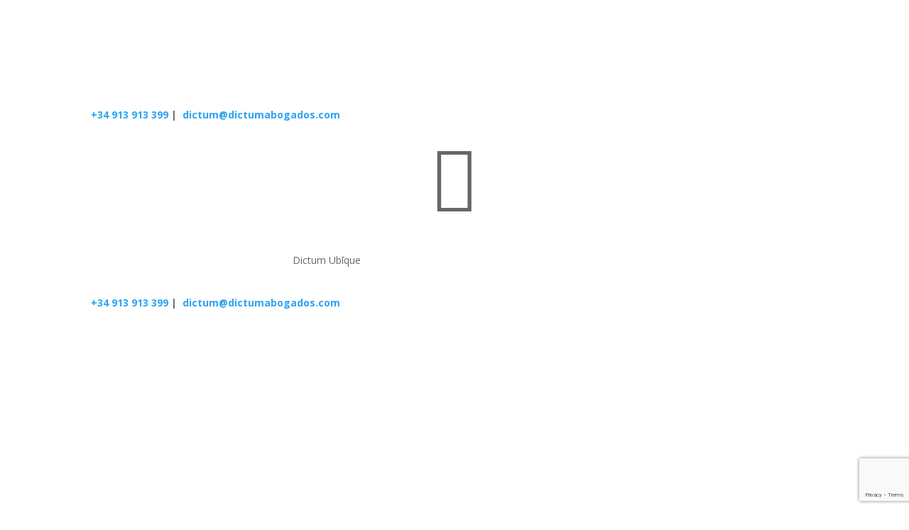

--- FILE ---
content_type: text/html; charset=utf-8
request_url: https://google.com/recaptcha/api2/anchor?ar=1&k=6Lf0_GQaAAAAANYLMDWEXCWse6MfrL0TEEkOJ0LZ&co=aHR0cHM6Ly9kaWN0dW1hYm9nYWRvcy5jb206NDQz&hl=en&v=PoyoqOPhxBO7pBk68S4YbpHZ&size=invisible&anchor-ms=20000&execute-ms=30000&cb=z1blpkchq7
body_size: 48926
content:
<!DOCTYPE HTML><html dir="ltr" lang="en"><head><meta http-equiv="Content-Type" content="text/html; charset=UTF-8">
<meta http-equiv="X-UA-Compatible" content="IE=edge">
<title>reCAPTCHA</title>
<style type="text/css">
/* cyrillic-ext */
@font-face {
  font-family: 'Roboto';
  font-style: normal;
  font-weight: 400;
  font-stretch: 100%;
  src: url(//fonts.gstatic.com/s/roboto/v48/KFO7CnqEu92Fr1ME7kSn66aGLdTylUAMa3GUBHMdazTgWw.woff2) format('woff2');
  unicode-range: U+0460-052F, U+1C80-1C8A, U+20B4, U+2DE0-2DFF, U+A640-A69F, U+FE2E-FE2F;
}
/* cyrillic */
@font-face {
  font-family: 'Roboto';
  font-style: normal;
  font-weight: 400;
  font-stretch: 100%;
  src: url(//fonts.gstatic.com/s/roboto/v48/KFO7CnqEu92Fr1ME7kSn66aGLdTylUAMa3iUBHMdazTgWw.woff2) format('woff2');
  unicode-range: U+0301, U+0400-045F, U+0490-0491, U+04B0-04B1, U+2116;
}
/* greek-ext */
@font-face {
  font-family: 'Roboto';
  font-style: normal;
  font-weight: 400;
  font-stretch: 100%;
  src: url(//fonts.gstatic.com/s/roboto/v48/KFO7CnqEu92Fr1ME7kSn66aGLdTylUAMa3CUBHMdazTgWw.woff2) format('woff2');
  unicode-range: U+1F00-1FFF;
}
/* greek */
@font-face {
  font-family: 'Roboto';
  font-style: normal;
  font-weight: 400;
  font-stretch: 100%;
  src: url(//fonts.gstatic.com/s/roboto/v48/KFO7CnqEu92Fr1ME7kSn66aGLdTylUAMa3-UBHMdazTgWw.woff2) format('woff2');
  unicode-range: U+0370-0377, U+037A-037F, U+0384-038A, U+038C, U+038E-03A1, U+03A3-03FF;
}
/* math */
@font-face {
  font-family: 'Roboto';
  font-style: normal;
  font-weight: 400;
  font-stretch: 100%;
  src: url(//fonts.gstatic.com/s/roboto/v48/KFO7CnqEu92Fr1ME7kSn66aGLdTylUAMawCUBHMdazTgWw.woff2) format('woff2');
  unicode-range: U+0302-0303, U+0305, U+0307-0308, U+0310, U+0312, U+0315, U+031A, U+0326-0327, U+032C, U+032F-0330, U+0332-0333, U+0338, U+033A, U+0346, U+034D, U+0391-03A1, U+03A3-03A9, U+03B1-03C9, U+03D1, U+03D5-03D6, U+03F0-03F1, U+03F4-03F5, U+2016-2017, U+2034-2038, U+203C, U+2040, U+2043, U+2047, U+2050, U+2057, U+205F, U+2070-2071, U+2074-208E, U+2090-209C, U+20D0-20DC, U+20E1, U+20E5-20EF, U+2100-2112, U+2114-2115, U+2117-2121, U+2123-214F, U+2190, U+2192, U+2194-21AE, U+21B0-21E5, U+21F1-21F2, U+21F4-2211, U+2213-2214, U+2216-22FF, U+2308-230B, U+2310, U+2319, U+231C-2321, U+2336-237A, U+237C, U+2395, U+239B-23B7, U+23D0, U+23DC-23E1, U+2474-2475, U+25AF, U+25B3, U+25B7, U+25BD, U+25C1, U+25CA, U+25CC, U+25FB, U+266D-266F, U+27C0-27FF, U+2900-2AFF, U+2B0E-2B11, U+2B30-2B4C, U+2BFE, U+3030, U+FF5B, U+FF5D, U+1D400-1D7FF, U+1EE00-1EEFF;
}
/* symbols */
@font-face {
  font-family: 'Roboto';
  font-style: normal;
  font-weight: 400;
  font-stretch: 100%;
  src: url(//fonts.gstatic.com/s/roboto/v48/KFO7CnqEu92Fr1ME7kSn66aGLdTylUAMaxKUBHMdazTgWw.woff2) format('woff2');
  unicode-range: U+0001-000C, U+000E-001F, U+007F-009F, U+20DD-20E0, U+20E2-20E4, U+2150-218F, U+2190, U+2192, U+2194-2199, U+21AF, U+21E6-21F0, U+21F3, U+2218-2219, U+2299, U+22C4-22C6, U+2300-243F, U+2440-244A, U+2460-24FF, U+25A0-27BF, U+2800-28FF, U+2921-2922, U+2981, U+29BF, U+29EB, U+2B00-2BFF, U+4DC0-4DFF, U+FFF9-FFFB, U+10140-1018E, U+10190-1019C, U+101A0, U+101D0-101FD, U+102E0-102FB, U+10E60-10E7E, U+1D2C0-1D2D3, U+1D2E0-1D37F, U+1F000-1F0FF, U+1F100-1F1AD, U+1F1E6-1F1FF, U+1F30D-1F30F, U+1F315, U+1F31C, U+1F31E, U+1F320-1F32C, U+1F336, U+1F378, U+1F37D, U+1F382, U+1F393-1F39F, U+1F3A7-1F3A8, U+1F3AC-1F3AF, U+1F3C2, U+1F3C4-1F3C6, U+1F3CA-1F3CE, U+1F3D4-1F3E0, U+1F3ED, U+1F3F1-1F3F3, U+1F3F5-1F3F7, U+1F408, U+1F415, U+1F41F, U+1F426, U+1F43F, U+1F441-1F442, U+1F444, U+1F446-1F449, U+1F44C-1F44E, U+1F453, U+1F46A, U+1F47D, U+1F4A3, U+1F4B0, U+1F4B3, U+1F4B9, U+1F4BB, U+1F4BF, U+1F4C8-1F4CB, U+1F4D6, U+1F4DA, U+1F4DF, U+1F4E3-1F4E6, U+1F4EA-1F4ED, U+1F4F7, U+1F4F9-1F4FB, U+1F4FD-1F4FE, U+1F503, U+1F507-1F50B, U+1F50D, U+1F512-1F513, U+1F53E-1F54A, U+1F54F-1F5FA, U+1F610, U+1F650-1F67F, U+1F687, U+1F68D, U+1F691, U+1F694, U+1F698, U+1F6AD, U+1F6B2, U+1F6B9-1F6BA, U+1F6BC, U+1F6C6-1F6CF, U+1F6D3-1F6D7, U+1F6E0-1F6EA, U+1F6F0-1F6F3, U+1F6F7-1F6FC, U+1F700-1F7FF, U+1F800-1F80B, U+1F810-1F847, U+1F850-1F859, U+1F860-1F887, U+1F890-1F8AD, U+1F8B0-1F8BB, U+1F8C0-1F8C1, U+1F900-1F90B, U+1F93B, U+1F946, U+1F984, U+1F996, U+1F9E9, U+1FA00-1FA6F, U+1FA70-1FA7C, U+1FA80-1FA89, U+1FA8F-1FAC6, U+1FACE-1FADC, U+1FADF-1FAE9, U+1FAF0-1FAF8, U+1FB00-1FBFF;
}
/* vietnamese */
@font-face {
  font-family: 'Roboto';
  font-style: normal;
  font-weight: 400;
  font-stretch: 100%;
  src: url(//fonts.gstatic.com/s/roboto/v48/KFO7CnqEu92Fr1ME7kSn66aGLdTylUAMa3OUBHMdazTgWw.woff2) format('woff2');
  unicode-range: U+0102-0103, U+0110-0111, U+0128-0129, U+0168-0169, U+01A0-01A1, U+01AF-01B0, U+0300-0301, U+0303-0304, U+0308-0309, U+0323, U+0329, U+1EA0-1EF9, U+20AB;
}
/* latin-ext */
@font-face {
  font-family: 'Roboto';
  font-style: normal;
  font-weight: 400;
  font-stretch: 100%;
  src: url(//fonts.gstatic.com/s/roboto/v48/KFO7CnqEu92Fr1ME7kSn66aGLdTylUAMa3KUBHMdazTgWw.woff2) format('woff2');
  unicode-range: U+0100-02BA, U+02BD-02C5, U+02C7-02CC, U+02CE-02D7, U+02DD-02FF, U+0304, U+0308, U+0329, U+1D00-1DBF, U+1E00-1E9F, U+1EF2-1EFF, U+2020, U+20A0-20AB, U+20AD-20C0, U+2113, U+2C60-2C7F, U+A720-A7FF;
}
/* latin */
@font-face {
  font-family: 'Roboto';
  font-style: normal;
  font-weight: 400;
  font-stretch: 100%;
  src: url(//fonts.gstatic.com/s/roboto/v48/KFO7CnqEu92Fr1ME7kSn66aGLdTylUAMa3yUBHMdazQ.woff2) format('woff2');
  unicode-range: U+0000-00FF, U+0131, U+0152-0153, U+02BB-02BC, U+02C6, U+02DA, U+02DC, U+0304, U+0308, U+0329, U+2000-206F, U+20AC, U+2122, U+2191, U+2193, U+2212, U+2215, U+FEFF, U+FFFD;
}
/* cyrillic-ext */
@font-face {
  font-family: 'Roboto';
  font-style: normal;
  font-weight: 500;
  font-stretch: 100%;
  src: url(//fonts.gstatic.com/s/roboto/v48/KFO7CnqEu92Fr1ME7kSn66aGLdTylUAMa3GUBHMdazTgWw.woff2) format('woff2');
  unicode-range: U+0460-052F, U+1C80-1C8A, U+20B4, U+2DE0-2DFF, U+A640-A69F, U+FE2E-FE2F;
}
/* cyrillic */
@font-face {
  font-family: 'Roboto';
  font-style: normal;
  font-weight: 500;
  font-stretch: 100%;
  src: url(//fonts.gstatic.com/s/roboto/v48/KFO7CnqEu92Fr1ME7kSn66aGLdTylUAMa3iUBHMdazTgWw.woff2) format('woff2');
  unicode-range: U+0301, U+0400-045F, U+0490-0491, U+04B0-04B1, U+2116;
}
/* greek-ext */
@font-face {
  font-family: 'Roboto';
  font-style: normal;
  font-weight: 500;
  font-stretch: 100%;
  src: url(//fonts.gstatic.com/s/roboto/v48/KFO7CnqEu92Fr1ME7kSn66aGLdTylUAMa3CUBHMdazTgWw.woff2) format('woff2');
  unicode-range: U+1F00-1FFF;
}
/* greek */
@font-face {
  font-family: 'Roboto';
  font-style: normal;
  font-weight: 500;
  font-stretch: 100%;
  src: url(//fonts.gstatic.com/s/roboto/v48/KFO7CnqEu92Fr1ME7kSn66aGLdTylUAMa3-UBHMdazTgWw.woff2) format('woff2');
  unicode-range: U+0370-0377, U+037A-037F, U+0384-038A, U+038C, U+038E-03A1, U+03A3-03FF;
}
/* math */
@font-face {
  font-family: 'Roboto';
  font-style: normal;
  font-weight: 500;
  font-stretch: 100%;
  src: url(//fonts.gstatic.com/s/roboto/v48/KFO7CnqEu92Fr1ME7kSn66aGLdTylUAMawCUBHMdazTgWw.woff2) format('woff2');
  unicode-range: U+0302-0303, U+0305, U+0307-0308, U+0310, U+0312, U+0315, U+031A, U+0326-0327, U+032C, U+032F-0330, U+0332-0333, U+0338, U+033A, U+0346, U+034D, U+0391-03A1, U+03A3-03A9, U+03B1-03C9, U+03D1, U+03D5-03D6, U+03F0-03F1, U+03F4-03F5, U+2016-2017, U+2034-2038, U+203C, U+2040, U+2043, U+2047, U+2050, U+2057, U+205F, U+2070-2071, U+2074-208E, U+2090-209C, U+20D0-20DC, U+20E1, U+20E5-20EF, U+2100-2112, U+2114-2115, U+2117-2121, U+2123-214F, U+2190, U+2192, U+2194-21AE, U+21B0-21E5, U+21F1-21F2, U+21F4-2211, U+2213-2214, U+2216-22FF, U+2308-230B, U+2310, U+2319, U+231C-2321, U+2336-237A, U+237C, U+2395, U+239B-23B7, U+23D0, U+23DC-23E1, U+2474-2475, U+25AF, U+25B3, U+25B7, U+25BD, U+25C1, U+25CA, U+25CC, U+25FB, U+266D-266F, U+27C0-27FF, U+2900-2AFF, U+2B0E-2B11, U+2B30-2B4C, U+2BFE, U+3030, U+FF5B, U+FF5D, U+1D400-1D7FF, U+1EE00-1EEFF;
}
/* symbols */
@font-face {
  font-family: 'Roboto';
  font-style: normal;
  font-weight: 500;
  font-stretch: 100%;
  src: url(//fonts.gstatic.com/s/roboto/v48/KFO7CnqEu92Fr1ME7kSn66aGLdTylUAMaxKUBHMdazTgWw.woff2) format('woff2');
  unicode-range: U+0001-000C, U+000E-001F, U+007F-009F, U+20DD-20E0, U+20E2-20E4, U+2150-218F, U+2190, U+2192, U+2194-2199, U+21AF, U+21E6-21F0, U+21F3, U+2218-2219, U+2299, U+22C4-22C6, U+2300-243F, U+2440-244A, U+2460-24FF, U+25A0-27BF, U+2800-28FF, U+2921-2922, U+2981, U+29BF, U+29EB, U+2B00-2BFF, U+4DC0-4DFF, U+FFF9-FFFB, U+10140-1018E, U+10190-1019C, U+101A0, U+101D0-101FD, U+102E0-102FB, U+10E60-10E7E, U+1D2C0-1D2D3, U+1D2E0-1D37F, U+1F000-1F0FF, U+1F100-1F1AD, U+1F1E6-1F1FF, U+1F30D-1F30F, U+1F315, U+1F31C, U+1F31E, U+1F320-1F32C, U+1F336, U+1F378, U+1F37D, U+1F382, U+1F393-1F39F, U+1F3A7-1F3A8, U+1F3AC-1F3AF, U+1F3C2, U+1F3C4-1F3C6, U+1F3CA-1F3CE, U+1F3D4-1F3E0, U+1F3ED, U+1F3F1-1F3F3, U+1F3F5-1F3F7, U+1F408, U+1F415, U+1F41F, U+1F426, U+1F43F, U+1F441-1F442, U+1F444, U+1F446-1F449, U+1F44C-1F44E, U+1F453, U+1F46A, U+1F47D, U+1F4A3, U+1F4B0, U+1F4B3, U+1F4B9, U+1F4BB, U+1F4BF, U+1F4C8-1F4CB, U+1F4D6, U+1F4DA, U+1F4DF, U+1F4E3-1F4E6, U+1F4EA-1F4ED, U+1F4F7, U+1F4F9-1F4FB, U+1F4FD-1F4FE, U+1F503, U+1F507-1F50B, U+1F50D, U+1F512-1F513, U+1F53E-1F54A, U+1F54F-1F5FA, U+1F610, U+1F650-1F67F, U+1F687, U+1F68D, U+1F691, U+1F694, U+1F698, U+1F6AD, U+1F6B2, U+1F6B9-1F6BA, U+1F6BC, U+1F6C6-1F6CF, U+1F6D3-1F6D7, U+1F6E0-1F6EA, U+1F6F0-1F6F3, U+1F6F7-1F6FC, U+1F700-1F7FF, U+1F800-1F80B, U+1F810-1F847, U+1F850-1F859, U+1F860-1F887, U+1F890-1F8AD, U+1F8B0-1F8BB, U+1F8C0-1F8C1, U+1F900-1F90B, U+1F93B, U+1F946, U+1F984, U+1F996, U+1F9E9, U+1FA00-1FA6F, U+1FA70-1FA7C, U+1FA80-1FA89, U+1FA8F-1FAC6, U+1FACE-1FADC, U+1FADF-1FAE9, U+1FAF0-1FAF8, U+1FB00-1FBFF;
}
/* vietnamese */
@font-face {
  font-family: 'Roboto';
  font-style: normal;
  font-weight: 500;
  font-stretch: 100%;
  src: url(//fonts.gstatic.com/s/roboto/v48/KFO7CnqEu92Fr1ME7kSn66aGLdTylUAMa3OUBHMdazTgWw.woff2) format('woff2');
  unicode-range: U+0102-0103, U+0110-0111, U+0128-0129, U+0168-0169, U+01A0-01A1, U+01AF-01B0, U+0300-0301, U+0303-0304, U+0308-0309, U+0323, U+0329, U+1EA0-1EF9, U+20AB;
}
/* latin-ext */
@font-face {
  font-family: 'Roboto';
  font-style: normal;
  font-weight: 500;
  font-stretch: 100%;
  src: url(//fonts.gstatic.com/s/roboto/v48/KFO7CnqEu92Fr1ME7kSn66aGLdTylUAMa3KUBHMdazTgWw.woff2) format('woff2');
  unicode-range: U+0100-02BA, U+02BD-02C5, U+02C7-02CC, U+02CE-02D7, U+02DD-02FF, U+0304, U+0308, U+0329, U+1D00-1DBF, U+1E00-1E9F, U+1EF2-1EFF, U+2020, U+20A0-20AB, U+20AD-20C0, U+2113, U+2C60-2C7F, U+A720-A7FF;
}
/* latin */
@font-face {
  font-family: 'Roboto';
  font-style: normal;
  font-weight: 500;
  font-stretch: 100%;
  src: url(//fonts.gstatic.com/s/roboto/v48/KFO7CnqEu92Fr1ME7kSn66aGLdTylUAMa3yUBHMdazQ.woff2) format('woff2');
  unicode-range: U+0000-00FF, U+0131, U+0152-0153, U+02BB-02BC, U+02C6, U+02DA, U+02DC, U+0304, U+0308, U+0329, U+2000-206F, U+20AC, U+2122, U+2191, U+2193, U+2212, U+2215, U+FEFF, U+FFFD;
}
/* cyrillic-ext */
@font-face {
  font-family: 'Roboto';
  font-style: normal;
  font-weight: 900;
  font-stretch: 100%;
  src: url(//fonts.gstatic.com/s/roboto/v48/KFO7CnqEu92Fr1ME7kSn66aGLdTylUAMa3GUBHMdazTgWw.woff2) format('woff2');
  unicode-range: U+0460-052F, U+1C80-1C8A, U+20B4, U+2DE0-2DFF, U+A640-A69F, U+FE2E-FE2F;
}
/* cyrillic */
@font-face {
  font-family: 'Roboto';
  font-style: normal;
  font-weight: 900;
  font-stretch: 100%;
  src: url(//fonts.gstatic.com/s/roboto/v48/KFO7CnqEu92Fr1ME7kSn66aGLdTylUAMa3iUBHMdazTgWw.woff2) format('woff2');
  unicode-range: U+0301, U+0400-045F, U+0490-0491, U+04B0-04B1, U+2116;
}
/* greek-ext */
@font-face {
  font-family: 'Roboto';
  font-style: normal;
  font-weight: 900;
  font-stretch: 100%;
  src: url(//fonts.gstatic.com/s/roboto/v48/KFO7CnqEu92Fr1ME7kSn66aGLdTylUAMa3CUBHMdazTgWw.woff2) format('woff2');
  unicode-range: U+1F00-1FFF;
}
/* greek */
@font-face {
  font-family: 'Roboto';
  font-style: normal;
  font-weight: 900;
  font-stretch: 100%;
  src: url(//fonts.gstatic.com/s/roboto/v48/KFO7CnqEu92Fr1ME7kSn66aGLdTylUAMa3-UBHMdazTgWw.woff2) format('woff2');
  unicode-range: U+0370-0377, U+037A-037F, U+0384-038A, U+038C, U+038E-03A1, U+03A3-03FF;
}
/* math */
@font-face {
  font-family: 'Roboto';
  font-style: normal;
  font-weight: 900;
  font-stretch: 100%;
  src: url(//fonts.gstatic.com/s/roboto/v48/KFO7CnqEu92Fr1ME7kSn66aGLdTylUAMawCUBHMdazTgWw.woff2) format('woff2');
  unicode-range: U+0302-0303, U+0305, U+0307-0308, U+0310, U+0312, U+0315, U+031A, U+0326-0327, U+032C, U+032F-0330, U+0332-0333, U+0338, U+033A, U+0346, U+034D, U+0391-03A1, U+03A3-03A9, U+03B1-03C9, U+03D1, U+03D5-03D6, U+03F0-03F1, U+03F4-03F5, U+2016-2017, U+2034-2038, U+203C, U+2040, U+2043, U+2047, U+2050, U+2057, U+205F, U+2070-2071, U+2074-208E, U+2090-209C, U+20D0-20DC, U+20E1, U+20E5-20EF, U+2100-2112, U+2114-2115, U+2117-2121, U+2123-214F, U+2190, U+2192, U+2194-21AE, U+21B0-21E5, U+21F1-21F2, U+21F4-2211, U+2213-2214, U+2216-22FF, U+2308-230B, U+2310, U+2319, U+231C-2321, U+2336-237A, U+237C, U+2395, U+239B-23B7, U+23D0, U+23DC-23E1, U+2474-2475, U+25AF, U+25B3, U+25B7, U+25BD, U+25C1, U+25CA, U+25CC, U+25FB, U+266D-266F, U+27C0-27FF, U+2900-2AFF, U+2B0E-2B11, U+2B30-2B4C, U+2BFE, U+3030, U+FF5B, U+FF5D, U+1D400-1D7FF, U+1EE00-1EEFF;
}
/* symbols */
@font-face {
  font-family: 'Roboto';
  font-style: normal;
  font-weight: 900;
  font-stretch: 100%;
  src: url(//fonts.gstatic.com/s/roboto/v48/KFO7CnqEu92Fr1ME7kSn66aGLdTylUAMaxKUBHMdazTgWw.woff2) format('woff2');
  unicode-range: U+0001-000C, U+000E-001F, U+007F-009F, U+20DD-20E0, U+20E2-20E4, U+2150-218F, U+2190, U+2192, U+2194-2199, U+21AF, U+21E6-21F0, U+21F3, U+2218-2219, U+2299, U+22C4-22C6, U+2300-243F, U+2440-244A, U+2460-24FF, U+25A0-27BF, U+2800-28FF, U+2921-2922, U+2981, U+29BF, U+29EB, U+2B00-2BFF, U+4DC0-4DFF, U+FFF9-FFFB, U+10140-1018E, U+10190-1019C, U+101A0, U+101D0-101FD, U+102E0-102FB, U+10E60-10E7E, U+1D2C0-1D2D3, U+1D2E0-1D37F, U+1F000-1F0FF, U+1F100-1F1AD, U+1F1E6-1F1FF, U+1F30D-1F30F, U+1F315, U+1F31C, U+1F31E, U+1F320-1F32C, U+1F336, U+1F378, U+1F37D, U+1F382, U+1F393-1F39F, U+1F3A7-1F3A8, U+1F3AC-1F3AF, U+1F3C2, U+1F3C4-1F3C6, U+1F3CA-1F3CE, U+1F3D4-1F3E0, U+1F3ED, U+1F3F1-1F3F3, U+1F3F5-1F3F7, U+1F408, U+1F415, U+1F41F, U+1F426, U+1F43F, U+1F441-1F442, U+1F444, U+1F446-1F449, U+1F44C-1F44E, U+1F453, U+1F46A, U+1F47D, U+1F4A3, U+1F4B0, U+1F4B3, U+1F4B9, U+1F4BB, U+1F4BF, U+1F4C8-1F4CB, U+1F4D6, U+1F4DA, U+1F4DF, U+1F4E3-1F4E6, U+1F4EA-1F4ED, U+1F4F7, U+1F4F9-1F4FB, U+1F4FD-1F4FE, U+1F503, U+1F507-1F50B, U+1F50D, U+1F512-1F513, U+1F53E-1F54A, U+1F54F-1F5FA, U+1F610, U+1F650-1F67F, U+1F687, U+1F68D, U+1F691, U+1F694, U+1F698, U+1F6AD, U+1F6B2, U+1F6B9-1F6BA, U+1F6BC, U+1F6C6-1F6CF, U+1F6D3-1F6D7, U+1F6E0-1F6EA, U+1F6F0-1F6F3, U+1F6F7-1F6FC, U+1F700-1F7FF, U+1F800-1F80B, U+1F810-1F847, U+1F850-1F859, U+1F860-1F887, U+1F890-1F8AD, U+1F8B0-1F8BB, U+1F8C0-1F8C1, U+1F900-1F90B, U+1F93B, U+1F946, U+1F984, U+1F996, U+1F9E9, U+1FA00-1FA6F, U+1FA70-1FA7C, U+1FA80-1FA89, U+1FA8F-1FAC6, U+1FACE-1FADC, U+1FADF-1FAE9, U+1FAF0-1FAF8, U+1FB00-1FBFF;
}
/* vietnamese */
@font-face {
  font-family: 'Roboto';
  font-style: normal;
  font-weight: 900;
  font-stretch: 100%;
  src: url(//fonts.gstatic.com/s/roboto/v48/KFO7CnqEu92Fr1ME7kSn66aGLdTylUAMa3OUBHMdazTgWw.woff2) format('woff2');
  unicode-range: U+0102-0103, U+0110-0111, U+0128-0129, U+0168-0169, U+01A0-01A1, U+01AF-01B0, U+0300-0301, U+0303-0304, U+0308-0309, U+0323, U+0329, U+1EA0-1EF9, U+20AB;
}
/* latin-ext */
@font-face {
  font-family: 'Roboto';
  font-style: normal;
  font-weight: 900;
  font-stretch: 100%;
  src: url(//fonts.gstatic.com/s/roboto/v48/KFO7CnqEu92Fr1ME7kSn66aGLdTylUAMa3KUBHMdazTgWw.woff2) format('woff2');
  unicode-range: U+0100-02BA, U+02BD-02C5, U+02C7-02CC, U+02CE-02D7, U+02DD-02FF, U+0304, U+0308, U+0329, U+1D00-1DBF, U+1E00-1E9F, U+1EF2-1EFF, U+2020, U+20A0-20AB, U+20AD-20C0, U+2113, U+2C60-2C7F, U+A720-A7FF;
}
/* latin */
@font-face {
  font-family: 'Roboto';
  font-style: normal;
  font-weight: 900;
  font-stretch: 100%;
  src: url(//fonts.gstatic.com/s/roboto/v48/KFO7CnqEu92Fr1ME7kSn66aGLdTylUAMa3yUBHMdazQ.woff2) format('woff2');
  unicode-range: U+0000-00FF, U+0131, U+0152-0153, U+02BB-02BC, U+02C6, U+02DA, U+02DC, U+0304, U+0308, U+0329, U+2000-206F, U+20AC, U+2122, U+2191, U+2193, U+2212, U+2215, U+FEFF, U+FFFD;
}

</style>
<link rel="stylesheet" type="text/css" href="https://www.gstatic.com/recaptcha/releases/PoyoqOPhxBO7pBk68S4YbpHZ/styles__ltr.css">
<script nonce="Mp0ykUL-JM4mtR8PuVy76A" type="text/javascript">window['__recaptcha_api'] = 'https://google.com/recaptcha/api2/';</script>
<script type="text/javascript" src="https://www.gstatic.com/recaptcha/releases/PoyoqOPhxBO7pBk68S4YbpHZ/recaptcha__en.js" nonce="Mp0ykUL-JM4mtR8PuVy76A">
      
    </script></head>
<body><div id="rc-anchor-alert" class="rc-anchor-alert"></div>
<input type="hidden" id="recaptcha-token" value="[base64]">
<script type="text/javascript" nonce="Mp0ykUL-JM4mtR8PuVy76A">
      recaptcha.anchor.Main.init("[\x22ainput\x22,[\x22bgdata\x22,\x22\x22,\[base64]/[base64]/[base64]/ZyhXLGgpOnEoW04sMjEsbF0sVywwKSxoKSxmYWxzZSxmYWxzZSl9Y2F0Y2goayl7RygzNTgsVyk/[base64]/[base64]/[base64]/[base64]/[base64]/[base64]/[base64]/bmV3IEJbT10oRFswXSk6dz09Mj9uZXcgQltPXShEWzBdLERbMV0pOnc9PTM/bmV3IEJbT10oRFswXSxEWzFdLERbMl0pOnc9PTQ/[base64]/[base64]/[base64]/[base64]/[base64]\\u003d\x22,\[base64]\\u003d\x22,\x22w5nCssO0MsKjUMO1w64DwpzDtsKbw7bDpUQQO8OcwrpKwoXDqkEkw7zDryLCusKjwrokwp/[base64]/[base64]/w6MbwoBvw4JQwoJgwoPDp8Odw4HDnU9sWcK/B8Khw51CwrHCpsKgw5wmWj1Rw5HDnFh9IRTCnGs/AMKYw6scwpHCmRpQwrHDvCXDrcOSworDr8OBw7nCoMK7wodgXMKrESHCtsOCP8KNZcKMwoMXw5DDkHsawrbDgVJKw5/DhFZ8YADDq2PCs8KBwpHDq8Orw5VMKDFew57CssKjasKqw6JawrfCjsOHw6fDvcKVNsOmw67Ctn09w5k1dBMxw4MGRcOaeShNw7MQwonCrmsFw6rCmcKEPy8+Vw/DvDXCmcOew63Cj8KjwoZbHUZ3wqTDoCvCv8KyR2tYwqnChMK7w54fL1Qpw4jDmVbCusK6wo0heMKfXMKOwoPDr2rDvMOJwpdAwpkMEcOuw4grXcKJw5XCk8KBwpPCunTDocKCwopvwr1Uwo9kasOdw55KwqPCihJBEl7DsMOvw5g8bR0Pw4XDrijCmsK/w5cMw77DtTvDqSt8RXrDo0nDsEApLE7DnjzCjsKRwrrCgsKVw60qfMO6V8OYw6bDjSjCqVXCmh3DuAnDunfCvsOjw6NtwodHw7R+Qw3CksOMwq7DqMK6w6vCsUbDncKTw51NJSYKwpg5w4s+Yx3CgsOhw7c0w6dfak/DgMKNWsKQV3Qmwqh4GW7CusKowq3DmMOtfGjCkSPCrsOaa8KEGMKEw6TCrMKVL2ZKwpPCiMKbPsKtBj7DnGXDpsO5w44kDVbDqhvChsOjw4DDsGQYMMOrw4Uowr4Awrs2TkFgIxY3w6/DlyAgEcKVwp5owq1dwpzDqMKuw6zCrF4fwrRTwp8VV2BNwqJ0w4MQwojDuRcIw6jDtsOCw6g6asO9acOawrpFwrDCpCTDhMOuw6bDjMKpwrwgYMOnw6oNVcKAwrvDtcKEwrZoQMKbwolVwo3CuzfClMOAwo5DAsK9dCJSwq/CtsKWNMKRWHVAUMOXw7ZkUcKwSsK7wrAMNQ9GW8OHN8K/wqtXScOaVsOvw554w7nDvzHCr8Ozw67CpVbDjsODN0jCm8K6PMKEI8OAw67Dn1tOC8KfwqLDt8K5C8OywqMDw7bClhVzwpwFZ8KgwqLCnMOeacOxZmLCtE8cbQxvbRnCixzCsMKwVWIrwo/DolJJwpDDhMKkw5LCuMOTLEDCmhrCtQbDk3BgNMO1ADwYwoTCvMOoFsOnMEMVacKIwqQPw7rDg8KeVMKqLRHDoA/CoMOJFcOQMMOAw4AAwqXDiW9kZ8OOw44Lwpwxwrgbw7pBw7wswr3DusKjUnbDlFt1dCTCqHvChwUoeS4cw4kHw7jDlsOWwpwWTsO2HBh8MsOqMcKrZcKrwodjwpF2RMOZXRluwp7Cn8KZwp/Dpy1be3nCiTZpPsKLRjXCjR3DmW7CvMK+VcOLw4nCp8KOBsK8c27CqMKVwphBw6hLVsO7wr7CvjDCmsKpchR+wo8awoPCgjnDsjvCvRURwo5VNgnDs8O/wqXCt8KLFMKtw6XDpQrDj2EuTRXDvSYyThlOw4DClcKHCMK6w7pfw4TCoGrDt8OZMlnDqMOTwpbCmRsaw6hBw7DDo0/ClsKSw7M9w70/EA/DjSrDicKCw6skw7nCgsK7wqLCrcKjMQckwrbCmgArCnjCucKvPcOXMsKzwptnWsKmBsODwqUsEXtgEiNYwofDlFPCkFYkJcOVRmHDr8KIDHPCgsKTH8OVw6d4KlDCgjlSeBTDk0ZSwqdIwp/DmVAEw6IKBMKadGgeNMOlw6gjwpB8WjVOLsOMw70ebsKIUcKjUcOdYA7CmMOtw4Nrw5rDqMOzw5fDsMOmcijDscKnCMOVCsK5L1bDtgXDgsOOw7PCvcORw4VKwp3DlsO2w4/Ch8OJRVZmM8K1wql3w6fCqlRBVUXDnlwPZ8OAw4jDmsOJw7oPdsKmOMOCXsKQw47CsCZlC8Okw6fDmXXDt8OXSA4+woPDhDAXMcOHUGPClcKSw6s1wqhLwrPDuzNmw4bDhMOEw4vDl1NqwrzDrsORKndqwr/CksKsFMKEwoRfVV5Zw7QIwobDuV4owqrDmQ9xdBjDtQXCugnDqsKjPcOYwq8dZiDCpj3DvC3ClzfDn3cAwpxVwpBDw7fCngDDvx3Cj8OWSljCrFnDm8KYIMObOCsQP2XDn3sWwqXCpcO+w4bCmMO/wpzDjT7CnmDDpmrDjDXDqsKKXcKAwrZ1wq17WX1ywrLCpj9Bw44AL3RCw7BDK8KLKgrCgUxswpwoQsKVbcKtwrchw4LCvMOFZMOPdsO9DHgywq/DtcKARnlBXcKBw7ATwqbDojXDin/[base64]/CtMO9wqLDviBoZsOOFCLDn2pkw6DCgsKDNRDDvVMFw7LClQnCsHdVC2PCoz8GBwkhCcKqw5LCgxLDu8KJB1RCw7w6wpHDphFdO8OcF1/DoW8Hw4HCiHsiRsOww6fClwdNUGzDrcOBRQgWWi3CiH1cwolww5ISWmRIw7wBDcOFIsO+EXdBJAREwpHDmcKqVTbDqSYBFTXCrWY9UsKjDMKBw69kRQVew48fw6TCtT3CrMOlwo95azjDhcKhVjTCoT8gw5VaORJDUSx/wr7DpcOawqTCgsKUw7XClAfCgm0XK8K+wrc2UsKRHhzDom1pw57CvsKBwqbCgcOrwq3Ck3HCkz/Cp8Kbwqg5wqjDhcOzDV8XaMOEw7PDokrDuwDCkxDCv8K+BChjNxgiSU1EwqEAw4dOwr7CoMKxwo9Jw7HDq0zCl1vCrjErCcKITxh/NcOTTsK/[base64]/DncKPw7IsJsKyCsOYw7JjwoLDmSLCtMKRw4XCnHDCsEg9HQfDssKOw7Y+w4bCh2DCvcOOX8KrEcKiw4DDhcK8w4Y/wrbCoDDCkMKbw7TCiUbCs8ONBMOIGMOkQCzCisK5N8KrBksLwrR+w4PCg1XCl8O8wrNFwrQ2AnVkw6vDjMOOw43DqMOvwpHDjsKNw4ARwqZtYsKXZMOhwq7Cl8KXw4LCicKRwqcew6/DswhQfGc1dcOAw4Idw5XCmVnDoRzDhcOYwpPDqhDCgcOcwpVOwpvDnW7DqCY4w79PB8K+ccKBXXDDq8KkwpsVJcKNchgxasKDwqliw47CnGzDrcO+wq0/K0wlw5QVUXBuw69IWsOeB2zChcKPTnbDmsK2FsKqMj3ClRjCp8OVw73CkMOQJyNuw5Jxw4tpZ3UDOMOkEMKJw7DCgMOmEDbCjcOnw7ZewrErw68GwobCmcKcPcKKw7rDvzLCnEPCjMOtI8OkMSUww5fDhsK/woTCqQRgw4HCjMKtw7cRO8ORB8KxCMOpUBNYEcOBw63Co34OQsKYeVs6AyTCoE7Dl8KCDXlPw4bDoz5UwrljNAPDtSJ0wrvDiCzClHoaSk4Vw7LCkwVURMOpwpokwrDDuwcNw6zDmAZ4UsOlZcK9IcOUG8Oba2DDrApPw43DhGDDgS5wdMKSw5s5wr/Dk8OLHcO8BnLDvcOMYsO+dsKGwqvDrMOrEjh+b8ORw6DCp2LCt1AWwrofRMKhwo7ClMK/NTQsT8O8w7fDtnsyXcKsw6TCv1XCqMOkw4l0S0RfwpvDtVXCtsOpw7p/w5fCpsK0w5PDnhhfcXLDg8K8KMKYwr3CnMKKwo0Nw7rDscKbGnLDr8KNeS/Cl8KJKxnCrwDDn8OffDXCujLDg8KTw4VNP8O2H8KmL8KxGzvDvcOJUMOQMcODfMKRw6/DpcKiaBVew6PCs8OcDG/DrMOLRsK/AcOxw6tUwok/[base64]/[base64]/DscKkw4RVFnrDoDZqVSJBDREYM8K+wq7CssOpfMOCZ2ZuGWrCu8ONTMKsCcKCw6Y7RcOQwpB5F8KOwqY2PycgLXgoX04eFcOTHUvCr2rCjxcSw4kCw4LCksOwSxMRw4cZbcKfw7TDkMOFw4/Cv8KCw4fDscO5XcODw7wWw4DCs0bDrsOcZsOefsK4YxzDghYQw506KcOZwoHCuhZ/wo9CH8KlVD7CpMOjwoRFw7LChH4LwrnCiWNWwp3DpxYGw5oOw69QezLCpsOnfcOfwpExw7DChsK+w4zDm2DDh8KJNcOdw4zDmsK4VMOawo3CrU/DqMOJCFXDhEEDZsOTwp3CpcKHBwFiw6hmwoc2BFwBQcODwrXCvsKEwpTClFXCiMOXw7pxPSrCjMKWasOGwq7DsCE3wo7DkcOxwqMFLMO2wohhLsKcfwHCp8OhLybDplPDkArDrjnDrMOjwpQbw7fDj25xDB5iw7HDjm7CtRJ3FR4CEMOuacKxSV7Dn8OAbHEvIDnDmh/Ci8Orw44gw43DlcK/wrBYw70Nw6DDjCDCr8KjEFHCiHzDqVk+w5HCk8Ktw4NYBsKBw47CowIMw6nCqcOVwpQ3w7HDtzpJP8KQZT7DucOSCsOvw7Zlw50/ASTDuMKiO2DDsk94w7M4TcOqw7rDjQnDlcOww4duwq3CrDgSwpN6w7fDlwrCnWzDncK/wrzClDnDpsO0wrfCkcOOw50Aw6vDgRxtbExJwqF5d8KmQsKVGcOhwoVQaAHCpWPDtS/Dr8KleljDp8KQwqbCsi8yw6HCsMKuOgfCmWRmZ8KOeiPDrFcKO21bDcOHKVx9ZnTDiW/DiVfDvMKBw5PDk8OjesOqN2nDs8KDelQSMsK1w5ZpNDDDm11yLMKSw7fCksOiT8Oawq7Ct3vDpsOIw4YJwpXDhS/[base64]/CqcOxeEDCusKpKykdwpROwptxXsKvZsO8wrkDwo3CtMOOw5gnwoBlwrZxORvDsn7CksKQI2lVw53CrT7CqMOAwo83BMKSw4rDs1kjZcKWB3/CscODfcOyw6c4w5Nqw542w6E0PcKbbx4Lw61Iw7nCssOZEW5qwp3CvUQWJMKRwp/CjsKZw54qTjzCvsKCDMO+DTjClQjDkUjDqsK5OTnCnRnCllHCp8KLwprCvh4NMkRjQBYkJ8K/[base64]/DtADCkMKiw6rDujLCj0DCmcOuw5/Dh8KfY8OGwo52AWgKXUjChHDChm1Bw6PDn8OWfSwjHMO+wqnCmEbClAxjwrLDg0twdMKAJWzDngjCusKHcsO6KRDCnsODb8KXYsKUw7zDtH0uQx3Crno7w7EiwpzDqcOOHcOiOcKNbMObw7LChsKCwqdGwrNWw7rDqF/[base64]/Mw1EAsOZGsOswoN9wqtnwoY/aEN3ClrDjCXDvcKJwqo/w6o9wo7Dul1GIVPCrWUpF8OkPHVMWMKEFcKJwo/[base64]/CrcOnEAEkFsK4wpTDpMK7wpQBKU1EIjlrwrDDrMKvwqHDt8OHWsOmI8OhwprDgMKlCGhFwrR6w7l3YmBUw6PCv2XCtz13XMKjw65LNlQNwrTCmMKmHkfDlW0WYx9tVsKUTMKzwrzCjMOLwrAaFcOuw7XDk8KAwpINNEgFA8Kyw5dFBMKxIz/CoFzCqHk0c8OlwpvDjg07Q1dbwpfDgmVTwpLDhFVuWGM/ccODAiUGw47CkVvCpMKZVcKewpnCp19EwoBbWC1wcmbCp8K/w7N+w67CksOnfQkWM8OaRl3CiGbDicOWekBcS0/Cp8KmeENfJWIsw5gew77DtDzDj8OdWsOHZ0jDk8O6NTLDjcOcAAA1w7bCvFLDiMOYw4/[base64]/Dk3fCsMKEWQ1hwp8OAcOHcMKawp04asO7wrwuw4lZGkkqwrA8w6khZsO0BE/Ckx/Cpw1LwrvDicK1w5nCqMK/w4nClinCg3/DlcKpbsKTwpXDg8KrNcKGw4DCrwZ1wocfEsKfw7ELw6xPwqDCr8OgA8K6wrY3wrY/ZXbCs8OvwpXCjTk6wozChMKjOsOnw5UYwqnDqS/[base64]/[base64]/DlsOFEk3DtcO3SsO/[base64]/YMOTV8OpdVo+HXDDi8K6csOvw4XDsCzDmmR9enTDqGAAYHZuw4jDviHDlznDoF/CmMOEwpHDlcO0NMOVD8OewoZNb2xgVsK4w4jDsMKeE8OfMXcnGMOrw60aw7nCqH8dwqLCrsOow6dzw7FwwoTCthbCnR/DoR3CvcOiU8K2X0l9w4vCjSXDuTUlCWfCigbDtsOSworDnsKAcUI+w5/[base64]/CjSYhwqrClMKFfwxfOwBFwr8ow4jDuQIZTsOwFgoow7zCm8Oue8OJHFHCi8ObGsKwwrrDqMOYOiBFPHcNw5vChzkXwpDCpsOlwrfDg8KOKyLDkXhtZ34Rw7fDrMOoVA0kw6PCjcKwWjstZMK8ag1fw7kWwohwEcOcw4Vywr/[base64]/Do8OjQBQtED12cRvDrEnCs1nCgS0Zw5ZGw6pswrYZcjcvPcKbIRx2w4QeEGrCpcKvFizCjsOtVcK4RMODw4/[base64]/[base64]/DrsO7LsKEw6DDhAjCiVjCvC5Iw77CtMKCVEPCoQMwPk/[base64]/[base64]/DgV/CnklkZEjCp8KIbBZ5w4bDvFrCmk/DulFMwoTDvcOywpTDswNRw5ArTMOoKMObw5zChcOKUsKmSsOPworDqcK7DsO/[base64]/CnMObwpbDg8OBwr8CwpAkQMOmwpx4GF4rw75ZGcO2wqtAw7IcCFA0w40bWQPCtMO5GyFNw6fDkCDDusKQwq3Cp8K2wpfDv8KwQsKcR8KEw6w8dhdcDi3CkcKSfcO4QMKoD8K1wr/DgTjCtA7DpmtxY3hJGMKNeiXCmw3Dnw3DhsOVM8O/E8Ozwq4ZUlDDosO8w5nDpsKBA8KNwpN8w7PDsEbCljlaCVJ/wo/DncOewqPCiMKhw7Fnw7sxTsKROmfDo8Kvw7wuw7XDjWDClAUlw43DhlR9VMKGwq7Ch21Fwr87HsO2woxROjcoSwlKO8OnayVtY8OJw5pXElt8wpxSwpbDlMO5TsO4w6XCtCnDosKUT8O/w7QdM8OQw5hbw4oJZ8OmO8OSS1DDu2PDkAbDjsKTesOfw7t9esKMwrQ8QcOEdMOLTx7CjcKeDSfCqRfDg8KnHTbCtClGwpEkwrXDmcKPIy7CoMKnwppawqXDg3/[base64]/DoXZRLMOIw6nDjVs6AcOOPMKewprCi052NA/[base64]/[base64]/DhcKTcHzCvz9bKsOdwrTCr8OiHsOAw4/CmArDpixKDMKBNhxbZcK8S8KMwo45w5kVwp3Cv8KPwqHCkn46wp/CrFZhF8K7wooQUMK6BWczWcKWw5DDkMK3wonCuXzCrcKdwofDoALDgFLDtBfDvMK0JWvDmDPCkQfDlR1vwrsswoVqwqLDtBYbwqrCmUJXw5PDlSLClkXCvCvDosKQw6Bvw6HCqMKvNw/[base64]/R8ONw7NNw6TDm8KJfwQYHMOSCsKxwqfDlsOgw6HCl8OaESDDpsO/TMKqw5DDkBHDu8K0K0IJwrIOwonCusKHw7kkUMOtQ1/Cl8KZw5bCsgbDoMOMdcKSwqVbEEZwKT4rPjgEw6XDj8KcdwlYw6/DiSMIwphFYMKUw6zCpMKow4rCtEo8fTcjci13HnJaw4rDgT9OKcKnw4cXw5LDnhU6dcOoCMKZf8Kbwq3DisO7QGZHbhnChH8FasO7PVHCvyMHwpbDocO0YMKYw4fCsk7DocKrw7MSwp1qTsKAw5TCj8ODw7J0w6DDvMOOwrPDrVTCmALClEfCucK7w67DkgfDlMO/[base64]/ChMOIPsKBV8KnTMORT8K7YcKhwrQ8W1HDiyvDlVtRwqZkw5EgI05nTsOaEcKSEcOCTsK/[base64]/w53CvMOqVW8VcxfDuE0wwrjDvzoEw6XDu8OZdMKaCTTCq8OnRHXCrFgGOxnClcKQw7YwVsOYwoQMw7pqwolqw6TDjcKgZ8OYwpcVw6VuasORJsKkw4rDgMKsEkYEw4/CiFtqdlFdU8KzYhF9wrvCs37Cj1hETsKzOcK5dzvCkVLDrMOaw47DnsOMw6AhJHDCmgFhwrdlUxoUBsKIVFpJEXXCsBd8WWNzYlxPfmYKKxfDnxAhB8Kvw6x2w7PCt8OXLMOMw6E1w4pXXVrCtMOxwrdMAQ/ClDxHwqfDt8OFL8OPwolTJMKawpTDsMOAw5bDsxzCosKkw6hSPxHDo8KZRMKJHMK/XVoUCllfEy3ChcK1w7TCqj7DgsK3wrVDfMOjw4B8GcOoVsOGLMKgOXzDjGnDtMK+O0XDvMKBJlEBdMKqDQZlVsKrGSnDmsOqw4Euw7TDlcKQwpUww69/wrHDoSbDhkTCpsOZJ8O3VUzCg8KKLRjDqcKbEMKew5s3wqM5f1BBwrkpfTDDnMKMwpDDkwBiwrReMcKUH8ONasKFwp0wIGpfw4XDlcKkI8K2w5/ChcO5bRBjW8KFwqTDncK/w6DDh8KuSmnDlMOMw5/CnRDDvW3Dh1YTb3nCmcOVw4obXcKIw6xHbsOFWMOkwrBlVlHCrzzCuHnDkWrDtcOTKiPDvD5yw7rDrg/DoMOnJX8ew47CgsK0wr8Xw4UoV1EqVkRBKsK8w4l4w5suw6/[base64]/CpmBUwqcxXlvDumHDu3YlN8ORwrTDmMKGJTvDiHJiw5LDkcOvwo9mE3XCq8KxesKjf8KwwpdOQxvClcKiMwfDvMKmWF5nSMKqwobCoTnCm8OJw7HCrCLCqDgjw4/[base64]/[base64]/CqRjCj8KTGjXDiSXDkVNAw6rDnhpQwpY/w4TDm2zDrUlWCk3CvV0VworDilfDuMOYe0XDoUFuwo1RGGzCn8K2w65zw5vDvAguISQUwoE1VsOSGHbCp8Opw7oVdcKfG8Kgw7QBwq5Nw7lDw6jCnsKcUT7CvT/CgsO6VsK+w7IXw7TCsMOKw7HDuiLDn0DDoh8KLMKgwpIwwpwdw69ZYcOnf8ODwrnDt8OdZADCmQLDncOHw5rCiHfDtsKJwrtawrZUwpA+wosSeMOfRHLCm8O9eWx6KsK8w4pHb0Eew4IvwrbDj1ltdcO1woI9w5puGcOnQcKxwr/[base64]/DsVzCvC0pBnJaw6fCmcKXw77CqsKELsKcETovw7pcw59Nw5TCrcKFw5pgDMO8amYwNsO/wrMQw7EgPwJHw7I9fMOKw50jwpzCocKvw4oTwrnDqMKjQsO/NMKQa8KDw5DDhcO8wrsgZz4oWWgDOMK0w4HDucKuwqXDtsO9w7MdwpUXbDEzfwfDjwV5wptxBsK2w4DDmjPDo8KnAwTCg8KMw6zDisOVeMO5w53DgcOXw6DClG7CgTg4wq3CkMKNwqUcw68rw7LCqsK8w70xTMKoKMOuSMK+w5fCuycFQ3MKw6jCuWtwwp/[base64]/Cl8KjLQ/[base64]/[base64]/w4XDolUbw7fCicOxw4IywpjCpVNowoZGAsODwoTDsMKaPkPDhsOvwpd/c8O/ZMKhwp/DrkLDvws4wqfDkX5fw5N3EsKIwr0qKMKwdcO1GElqw6Z2YsOlacKEPsKjfMKAXMKtZhZNwo1uwr/CgsOIw7fCgMODAcOCUMKjT8K9wrTDhwVtEMOrI8KiHsKrwowow7HDq3jCjXNcwppXVnDDmnoOWlLCnsKyw7ofwrwZDcOmYMKUw4zCt8KwDUPCnMOAa8OwQgknCcOMWSV9GsOuw7MBw4bDp0rDmhzDpzdsNQA4asKTwrLDrsK6ZH3Dg8KXJMO/PcKgwqTDoToCQwlAwrPDq8ORw5JCw4fDtmzDqAjDmHk4wq3CqUPDswLDgWEHw4osCVxywonCmR/CjcOsw6DCuALCjMOoJMO1AMKUw4EaLyU/wrp3wrRtFjDDplvCkw/DtTDCtg3CkMKeAsO9w7gnwrvDkUbDhsKcwrJswo/DpcOiEXxLBcO2McKaw4Vdwq4Ow6gdNEzDhjrDmMOQRgHCocO8Q0RLw7t0a8K3w7Uvw55OUnE7w4nDsRHDuT/[base64]/[base64]/wqN6wr46FMO+G8O6FsOeT8OBw7Q0CMOOW8OWwq3DvwHCk8OSLXfCr8Ovw7s9woRlA39RVgnDp0lWwp/CicOzZxkNwpfCmGnDkg4KbsKte11TTBAQOcKAeVB4HMOGKsOBdFHDmMOPS0nDkcKrwrJ2JkPDosKPw6vCggvDtj7DonYPwqTCkcO1GsKZacO5dx7DocOzTsKUwpPCmCXDujcfwq/DrcOPw6fDizDDjCHDrsKDDcK6CBFOGcK5wpbCg8Kewrpqw53DqcOFUMO/w5xWw50WUSnDpsK7w7YYc2lPwqRfKzbDrTzCuCHCkA1Yw5gZSMKxwo/DlzhuwqdEGX7DkyTCucOlM1xkw6IjfMK0wo8WXMKFw6gwNFDCmWjDlAVgwq/[base64]/Ct1LCvnHCtD7CgzHCu3VkfsOTScOiw6stNxN6PMKAwrHCqxQsRMO3w4tTHsK7EcOnwp4hwp9zwq5Cw6XDj0rCqcOfTsKKNsOQPQnDjMKHwoIDKkzDlXpOw65WwpHDj3EwwrE/Y08ddWHCinMOL8Kyd8Ojw4oqEMK4w4HDh8KbwpwPCxnClcKBw5fDksKXaMKmAgU6MHB+w7QHw6E2wrtBwrzChj3Cn8KSw78OwrN4H8O1PgbCvBlQwrHCpMOewp/ClSLCu2saNMKVJMKdOMONa8KfHW3CpwofGw4+XETDn0hAwqbCvcK3ZsKTw69TOMOCdsK2C8KeU1VOQjRaPALDr3sWwq15w6PDm0BWc8Khw7XDpMOLPcKUw7VJCWkuLsOGwp3CoE3DmDfCisO0OxRkwowowrUwXMKzcgPCqMORw7/CkS3Dphp7w43Do1zDiyXCuiJMwrfDucO5wqkcwqs9Z8KJaUnCmMKaAsOBwonDswkywqrDjMKmPxUyWsOLOkYfbMOmeGHCgsKRwobDqmURaB8uw4fCnsOewpRtwrLDm1PCryl5w63Cow1twr0IVhkSZkPCkcKfwo/CtMO0w5IqEgfChQ58wq5hLMKlbcKxwpLCswYtTTrCmUrDtm4Lw4kFw7zDkAtpanl1aMKIw7Jsw4t7wqA4wqrDv3rCgS/CgcOQwo/DqBcGZMK3w4zDmR8rMcK4w77Dq8KEw4XDsk7Ck3Z3CsOOCsKvNsKrw5jDjsKMFCIowrrClsOpZ2csa8KYKDDCqFALwoYBWF9yb8Oga0bDvUTCkcOqAMKFXxHCqHgFQcKJUcOQw7nCsV5QX8OCwqrCjMKnwr3DtgJbw5shOcKLwo8jHnTDjSVSHGpbw6skwrExT8O/JT9gTcK6LUrDkFA8Q8Ocw7EEw5PCq8OfSsKSw6vDuMKewp0gIxnClcKwwo7CiETCknciwo06w6Q3w6LCk3LClMK+QMKXw7AhScKxMMKlw7R/C8OBwrBgw7jDssKPw5bCnRbCr2IxeMOWw5saHk3DjsKLJMOtAsOCbmtNHm7CtcO0eTgobsO2Q8OMw5hSMmfDtlc4JhpWwqhzw6xgWcKUWcOmw5LDtWXCpEB5GlbDpDrCpsKaAMKxWTA2w6YHdRLCsU9Qwocfw4HDg8KzKFbCu2/CmsKnasKzMcOzw748BMOzO8KcKlTDtDIGNMKXw47CuxQ6w7PDvsOaUsK+fMK4P0gAwotqw5kuw7kVCHAdIBLDoCHCmsO0UXBfw6rCmcOWwoLCohNKw6o/wq3DlDLDjmEFwrnDs8KeVcOZNcO2w4FANsOqw489wqXDscO3VjlEJsOsAsOhwpHDiyJlwohswoXDrGTDknk2CcKXw7FiwrIOBQXDosOadxnDiWpIO8KIHlrCv2XCsnrDnVdgEcKqE8KBw43DkMKrw4XDrsKOR8Obw6/Cj1vCj2bDkAtowr1mw4hkwpRpAcKRw7bDl8KfP8Kow7jCtybCkMO1LcOVwrbDv8O4w6DDlcOHwrt+wohywoJnbwLCpybDplkaV8OQcsKFXMKgw7rDvzlqw7BLRj/[base64]/DnMOmMcOlw6AgwqLCgcKdw60Uw6subcKuJXFjw79zH8Ovw7QVw59NwojDmsOfw4vDjR7Dh8KHEMOIbys/JB8vZsOqGsO7w64dwpPDhMKQwpLDpsKCw47Cmih1XDphOAUeJFxBw57DksKBB8O5CDbCk27ClcOBwqHDgkXDpsKPwqcqPR/DiVIywoNVf8OLw48Mw6h+CVDCrMODOsONwrtRTS8Zw67ChsOUGErCusOew77DpGzDrMOnI1ELw65tw6FAMcOTwqgDFwLCpSUjw5UrYsKnWWTCnWDDtj/[base64]/CmRstwobCkzzCjsKxw7vDtsKcMMO+w4LDjsKGbBcoEcKrw5/DpWVzw6/[base64]/DtUbCqMO7CsOfwod6w77CisKNw5XCtgUQR8OKIEHDnETDjgTDmUjDuHd6wq8ZPsOuw5rCnMKQw7wXOErCvw5/OFrCj8OKYMKGXhN5w5EWd8K/dcKJwrrCksOtBCvDhsKlwoXDky55wpnCh8OkFMOOcsKZATLChMORd8ORXwgZw69Pw6XChsOwIMODIcKdwo7CoD/CnGcpw6PDujLDpDogwrLCrQsCw5pZQW87w5wCw7l5DkfDlzXCs8Khw7DClF/CssKoG8OVAUBFA8KQI8O0wrnDt2DCo8OhOcKkFR7ChcO/wq3Do8K2JD/Cp8OIWsKNwpBswqbDscODwrHChcOWfGnDnnPCqsO1w4I1wq3CmMKXEgoQJmlAwpjCs2x/ODbCsFtowqXDvMK9w7VGMMOpwpwFwrIEw4cpWwzDk8KMwqhyKsKDwoEGasKkwpBZwo/CsnNuGMK+wofCi8KOwoNIwqrCvDrDsnJdEhgoA1PDiMK6wpNhRH5BwqnDocKZw7HCuW7ChMO5AWo/wrjDlGIsHcK6woXDu8OAKMOdB8OEwo3Dt3p3Jl3DlzPDvMOLw6PDv2HCsMOcCDfCtMKAw4k+AmbDiHHDjALDvCPCvi4qw5/DomdeZQgRVMKXah8bfwTCrMKXXVYDQMOLCsOlw7hfw7hURcKeRXE6wpnClsKuNRbDqsKVKMK7w4FQwrgCQyBdw5TChRXDvR10w6sAw5sTd8KswoAOZ3TCrcKjaQ86w6bCrMOYw7bDoMOpw7fCq3fDmE/[base64]/DvjsuAQbDhXlYTgRxbMK2eGjChsOcw73DmcOBw4J0woJvw5XDpWjCrltZUsKTJh86VCvCqMOxVi3DjMOIw67DuygIfELCiMKdw6B/KsOaw4MlwrUvecOnYQV4b8Ohw7M2R3ZPw64qdcORw7Z2wpVHJcOKRCzDisOvw4EXwpPCjsOmCMOswoJpR8KSQVrDuX3CkGfChENrw4MEXQFTOALChlwKNcKxwrB/w4bDv8O+wrbCmVw9CMKIdcK6XSVPLcOxwp0TwqzCkW9YwpIRw5BcwpDCtkBML0UrLcOSwrHCqC/Cv8Obw43CsmvCmyDDtGsyw6zDvhBFw6DDlQUjf8KvQ04sa8K2ZsKUIgzDksKXDMOuwrHDj8KAGUFWw650QxFsw5Jaw6bChcOiw7vDljLDgsOpw69aY8OdUF/ChsOCLVxdw6bDgEPCqMK0fMKLBVkvIjnDicKaw7PCnTjDohTDrsOBwrgqHsOvwqXCmArCkzJKw4BtE8Kvw6bCuMKww5PCq8OgYlHDuMOMAjXCtRZZFMKqw6EtHWNbJjAkw4ZTw7coamVkw67DtMOhSy7CvyISZ8OHaHrDhsKAZcKfwqgnH13DlcOCeU/CmcK+FGVOesOHNMKzFMKvw7DCkMOPw5VUR8OLAMOBw6sDM0vDlsKCaFfCpj1MwrArw6BZEHnCgEAhwqYpbTvCkQ/[base64]/wroEw41HwovCtl/DpsOxwp/Dn8KqK2ESw4rCgQXDqcKvw6DClGfDvBYNeVUTw6rDiRrDmTx6FMOtVcOVw6MRNMOrw5LDrcK1MsOHdE9DNwEbb8KEdMKRwqx4O2DCsMO0wr4JGiMGw5kvURPDklvDlHcew4TDmMKbMA7CsiZ/c8OSYMOKw5nDuhoiw6RJw4fClBhoFcO1w57CqsO9wqrDisO/wpluOsKWwqUVwrTDihRIdEI6EcKfwrfDscOuwqfCtMOTDV0rUXN9JcKzwpRNw6h6woDDnMOKw5zCjWEvw4VnwrbDjMOew5fCoMKyPjUdwrcUUTQPwrPCsTZgwphawq/DrsK1wqBlFlsSYsONw4F6wrAWZC9/[base64]/DuMOEw6IUP007DVhww4YDwqB+wrfCnsK1wpzCl0bCtx1eEcKZw4QPACPCkcOYwqBdMhBtwoQsVMKLfCrCvgcUw7HCpw7CmUsqfWMjJyXCri8FwpDDqsODMAg6FsK/wqEeAMK1wrfDnGx/BEwqU8OLMcKRwpnDn8OBwoEEw7PDniLDpsKSwpkNw51yw6AhHnPDqXYmw5rCrEXDg8KRc8KcwqMlwrPCh8OHecOmSMKiwph+VG3CpABdfMK3FMO/OMKnwqooCXLCucK9Y8Ouw6nDtcKAw45wAAx2wpjCpcKAOsONwrosZn3DoQLChsOdB8OwAUMVw6TDpMKLw6I+S8KBw4ZML8Ogw4JNPcKuw5xGUsODVDcwwqpXw4TCmcKpwrPCmsKwUcO8wr/CgU19w5DCijDCl8KwZsKrcMO/w4w+TMKQWcKow40yXMKww73DtsK/XBojw7JNBcOjwqR8w75xwpnDgBjCrFDCpsKewr/Cg8KCw47ChTrCnMK2w7bCqsOZUMO5WXMvK0l1GmXDiEYJw7zCuzjChMO2fCchXcKhd1PDnjfClj7DqsO1csKpSATDsMKTeT/[base64]/CgMKHGsOjwro/wqXDvyrDrcOID8K1fQgbEMODw5TDvWB3acKAScOzw710XcO8CSwfFcOgAsOiw4zDnjF0Ml8Iw7zDh8KzXFLCh8Kiw4bDmRXCkGvDiQLClj03wonCr8Knw57DrS80M25SwrB1ZcKPwos6wrPDoAPDkQzDoHJ6VCHDpsK8w4nDucOkfAXDskfCtHXDjz/ClcK9YMKjUMOOwopALcKMw5ZiVcKMwqo7e8OSw59deHt+bk7Cs8OiDzrCrTvDj0rDqQ3DomRSNcKsThoLw7vDi8KFw6NGwptrPsO9dzPDlDzCtsKlw7hnTU3Cj8Kfwr4lMcKDwq/Di8OlZcOHwrHCtzAbwqzCl28sKsOUwofCucOVYsKdBsOOwpUYQcOfwoNVYMK6w6DClBnCs8OdI0DCs8OqWMO6H8KEw5jDhsOzMSnDucK/w4PDtcOMQcOhwrLDq8KewopVw4kjJS02w70acAo4cDHDoETCmsOwQ8Kdf8KHw5oWCsOXIsKTw4otwrjCnMKkw5LCsQ3DqsOtbsKBSgplYDTDrsOSAMOiw5nDtcKtwqB6w5LDuA0cIEPCgjVYSAcsGghCw6s9PcKmwpFoEl/CiA/DtMKewphPw6Z/PsK/NkrDnhYsfsOveRxbwonClMOPcsKxYHVFwqh5AnDCg8KSW1/DgjBsw6jCoMKKw6kmw77DjcKYTcOxdXjDuGfCsMOGw67ClUoRwp7DisOhw5bDlRAIwq5Wwr0JdMKme8KAwoTDvnVpw7opwrvDhTMtwqHDvcK1BDfDh8O2fMKeJxxMfgvCkS5EwrPDscO9ZMO6wqfChsOaOQEHwoN1wr4SUMOGOsKtPgkKP8O/c3VtwoIzUMK5wp7Cg39MdMKJZ8ONI8OAw4kFwqAWwrLDgsOUw4DDtnYJSGXDrMKsw4FywqY1XDvCj0DDgcOwVw3Dh8KXw4zCqMKaw7DCsk0VRTEbw7BVw6/Dj8KJwo1WSsO+w5bCnTJtwoXDiH7DrgDCjsO5w6l3w6sUSW9ewpBFIsOOwqQIaVfCrjfCnjBYw75uwpIhNmrDvgTDnMOXwo19DMOawrTCisO4fjs7w6tLQjs+w686OcOdw75BwoxOwqgnWMKkLsKxw7pDSyNkO3bCs2FLLGjDvsK/[base64]/CvMKZYxg4w5tRWj3Cg0JCwqFiHMODwpFMJsOTZRPCrzpuwoMsw5bDv0FPw5pIH8O6VUTCiQrCtiwKJUpLwphvwpvCn3Z7woVhw5xmXnXCm8OSGcKQwpbCnlMfSAFwTjjDo8OQw5XDuMKaw6RkbcO/[base64]/CujLCkFYyw6oiwoRpVcKhY8KpZQrDmXxPd8K/wpHDisKew63DjsKfw6fDgiXCgE3CrMKBwpHCssKvw7DCpyjDt8KHN8OfdXbDucKqwrDCtsOhw7HCgMO+wpkYdMODw7N6EC0gwqQJwqwvIMKIwrLDj2TDv8Knw4LCvsO0C2dnw5AuwqfDqcO3w70CFsK9Q2fDr8Omw6PCj8OBwonCkBXDnQXCmcONw4/DqcOHwqQFwqwdB8ORwoFQwp9sRMO/wpRNXsKyw69adcOawo1Ew6V2w6HCrhvDkjrCmm/Cq8ODbsKcwo94wqPDtcK+L8O8GTInBsK2eTJZfcOCFsKAV8OuGcOewp7DtGPDpMOVw4PCjnbCuy5mTGDDlTsyw6diwrI5woLDky/Dqg/DuMKmH8OzwqxdwqHDqMKgw6zDoWZmccK/JMO/w4nCu8O6eBhpOwTCuXEVwqDDh2dSw47CrErCp3Vow54wOHvClMOuwr8lw7zDtBdKHMKcJcKsH8K5LQxYEsKIc8OEw4oxQwjDl0TCisKnQ39pKQBUwq4YJMKSw5o9w5rDi0tKw7DCkAPCvcORw63DixDDlDXDpwl6w4rDgxlxGMOuBgHDlBLDvsOZwocZNGhhw5M0eMO/XMKPWjlUaETCmEPCqMOZNsKmPcOEaXTCiMK4eMOWb0HCjgTCncKXL8OVwrnDqWVQSB8qwrnDksKkw4PDnsOIw5vCvcKOYTgow5LDpH7DhcO0wrQ3FVnCrcOWEhJkwrTDtMK6w4c+w7fClz0yw5Ufwqh3NnjDiwddw7XDvMOuWMO7w58fH1ZuYQDDj8KaTU/[base64]/wrB5U8Otw7HCvR0IG8Kjwr0qw5QBwpjDtsO7wq98SMKMXsK+wpnDpiTCkHDDo3t6dX8hHmrCo8KSBcO8HlVLEmzDgiNjIDIYw4UfVlTCuCozfSTCjg0owpl0wqojC8OiUsKJwovDq8KsGsKnw4MdSQ1ZScOMwqLDrMOCw7sfw5ESwo/DqMKtXcK5wpEkT8O7woA7w7fDucOsw59bX8K4cMOjJMO9w751wqljw5V0wrfCgg0GwrTDvMKbw6oGdMKCHnzCocKWQnzCilLDqcK+wq7CqHRyw5vCl8O3EcOSeMOQw5YMXn17w5XDg8O0wpsPcEfDkMOQwr7Cm345wqDDqMOhXl3DssOeVhnCt8OIMj/CsFMFwr/CkiLCg0FQw6Z5QMKDLV9XwrvCg8Kpw6TCq8KLw7fDjUBCPcKowojCrcKRG2Fmw5TDim5DwoPDtkNXw5XDtsOLEm7DrTDCk8KxD0lzw4TCkcOMw74LwrXCmcOLwoJew5XCiMKVAXZFYywBK8K/w5PDszhuwqUvQAjDoMOZOcOfS8OPAjdTwoHCigRGw6PDkhbDpcOtwq4vcsO/w79/S8KSMsKXw68jwp3CkcKPR0rCk8KBw7/CisOHwojCncOfRzoYw71+e3XDr8KWwqrCp8Oqw6jCj8O3wpPCgwDDrl8bw7bDt8O/QCFTLz7DkzsswpDChsKSw5jDrFvCpMOow713w7HDlcKIw7R2JcO3worCmmHCjAzDrQdYfBXDtGY1IHUVwq9ULsOlYBladVDDucKcw7FZwrsHw4/DsxvClW7Ct8Onw6fClsKrwqZ0BsOMesKuMmp6S8KIw4bCuyMXHlrDiMKcA1HCssKGwpkuw53DtArCjnfCt1/ClFnCncOqSMKgcMOuEcO4N8K2FG4fw5gKwo92RsOvLcOwHSMnwp/[base64]/CoVx4wrjDuF89ccKlwpvDscKKwrZ8w59nw5DCuw\\u003d\\u003d\x22],null,[\x22conf\x22,null,\x226Lf0_GQaAAAAANYLMDWEXCWse6MfrL0TEEkOJ0LZ\x22,0,null,null,null,0,[21,125,63,73,95,87,41,43,42,83,102,105,109,121],[1017145,391],0,null,null,null,null,0,null,0,null,700,1,null,0,\[base64]/76lBhn6iwkZoQoZnOKMAhmv8xEZ\x22,0,0,null,null,1,null,0,1,null,null,null,0],\x22https://dictumabogados.com:443\x22,null,[3,1,1],null,null,null,1,3600,[\x22https://www.google.com/intl/en/policies/privacy/\x22,\x22https://www.google.com/intl/en/policies/terms/\x22],\x22emE/ASyRz/w7HpDB2mzC32VEV83elwl36SuQUFPpzsc\\u003d\x22,1,0,null,1,1769327616733,0,0,[249,33,111,175,211],null,[31,35,139],\x22RC-UlFdhgrXp6ESoQ\x22,null,null,null,null,null,\x220dAFcWeA4M0zDrwEO9WLTqgC277wssGDQhabmvYyCnxoMZ5smnv0FCxaHyUJbkGA9Th_xOalZA3jYBlw37_vPeAjaH6SqFRsiDSA\x22,1769410416679]");
    </script></body></html>